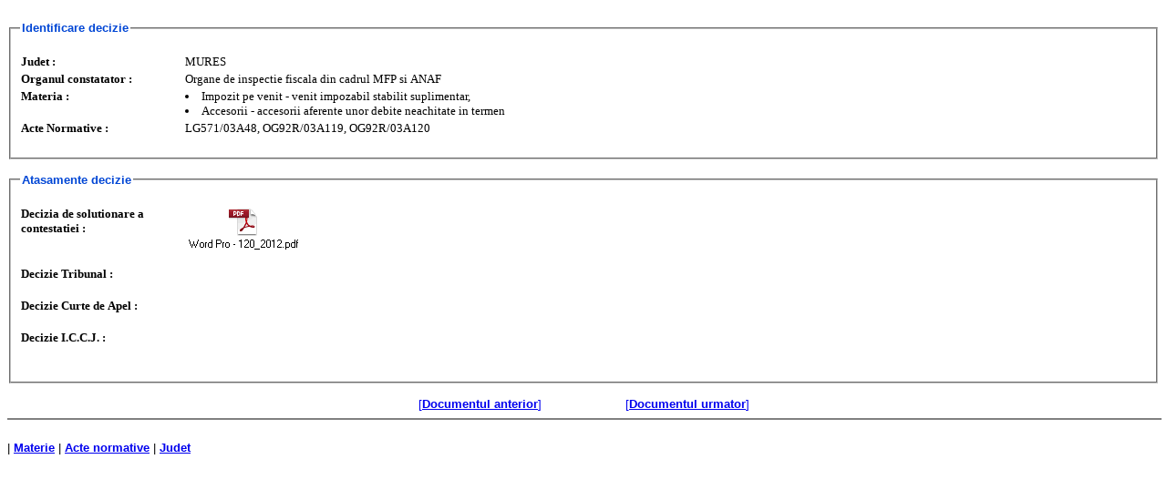

--- FILE ---
content_type: text/html; charset=US-ASCII
request_url: https://chat.anaf.ro/ContestatiiSite.nsf/be5587a89489fd8bc2256ba30027e64d/e81007edc6216627c2257a3100243bfb?OpenDocument
body_size: 5611
content:
<!DOCTYPE HTML PUBLIC "-//W3C//DTD HTML 4.01 Transitional//EN">
<html>
<head>
<title>Solutionare Contestatii</title>
<script language="JavaScript" type="text/javascript">
<!-- 
document._domino_target = "_self";
function _doClick(v, o, t) {
  var returnValue = false;
  var url="/ContestatiiSite.nsf/be5587a89489fd8bc2256ba30027e64d/e81007edc6216627c2257a3100243bfb?OpenDocument&Click=" + v;
  if (o.href != null) {
    o.href = url;
    returnValue = true;
  } else {
    if (t == null)
      t = document._domino_target;
    window.open(url, t);
  }
  return returnValue;
}
// -->
</script>
</head>
<body text="#000000" bgcolor="#FFFFFF">

<form action=""><br>
<style type="text/css">
@import url(/ContestatiiSite.nsf/WebDoc?OpenCssResource);
</style>


  <fieldset>
    <legend><font face="Arial" color="#0046D5" size="2"><b><font color="#000080"> </font>Identificare decizie </b></font></legend></br>
<table class="web" width="100%" border="0" cellspacing="0" cellpadding="0">
<tr valign="top"><td class="label_cell" width="1%" bgcolor="#F7F7F7"><img width="178" height="1" src="/icons/ecblank.gif" border="0" alt=""><br>
Judet :</td><td class="data_cell" width="100%"><img width="1" height="1" src="/icons/ecblank.gif" border="0" alt=""><br>
MURES</td></tr>

<tr valign="top"><td class="label_cell" width="1%" bgcolor="#F7F7F7"><img width="178" height="1" src="/icons/ecblank.gif" border="0" alt=""><br>
Organul constatator :</td><td class="data_cell" width="100%"><img width="1" height="1" src="/icons/ecblank.gif" border="0" alt=""><br>
Organe de inspectie fiscala din cadrul MFP si ANAF</td></tr>

<tr valign="top"><td class="label_cell" width="1%" bgcolor="#F7F7F7"><img width="178" height="1" src="/icons/ecblank.gif" border="0" alt=""><br>
Materia :</td><td class="data_cell" width="100%"><img width="1" height="1" src="/icons/ecblank.gif" border="0" alt=""><br>
<li type=disc>Impozit pe venit - venit impozabil stabilit suplimentar, <li type=disc>Accesorii - accesorii aferente unor debite neachitate in termen</td></tr>

<tr valign="top"><td class="label_cell" width="1%" bgcolor="#F7F7F7"><img width="178" height="1" src="/icons/ecblank.gif" border="0" alt=""><br>
Acte Normative :</td><td class="data_cell" width="100%"><img width="1" height="1" src="/icons/ecblank.gif" border="0" alt=""><br>
LG571/03A48, OG92R/03A119, OG92R/03A120</td></tr>
</table>
	</br>
  </fieldset></br>
<fieldset>
    <legend><font color="#000080"> </font><font face="Arial" color="#0046D5" size="2"><b><font color="#000080"> </font>Atasamente decizie </b></font></legend></br>
<table class="web" width="100%" border="0" cellspacing="0" cellpadding="0">
<tr valign="top"><td class="label_cell" width="1%" bgcolor="#F7F7F7"><img width="178" height="1" src="/icons/ecblank.gif" border="0" alt=""><br>
Decizia de solutionare a contestatiei  :</td><td class="data_cell" width="100%"><img width="1" height="1" src="/icons/ecblank.gif" border="0" alt=""><br>
<a style="display: inline-block; text-align: center" href="/ContestatiiSite.nsf/be5587a89489fd8bc2256ba30027e64d/e81007edc6216627c2257a3100243bfb/$FILE/Word%20Pro%20-%20120_2012.pdf" title="Word Pro - 120_2012.pdf"><img src="/ContestatiiSite.nsf/be5587a89489fd8bc2256ba30027e64d/e81007edc6216627c2257a3100243bfb/Rch_DecizieD/0.600?OpenElement&amp;FieldElemFormat=gif" width="128" height="47" alt="Word Pro - 120_2012.pdf" border="0"></a></br></br></td></tr>

<tr valign="top"><td class="label_cell" width="1%" bgcolor="#F7F7F7"><img width="178" height="1" src="/icons/ecblank.gif" border="0" alt=""><br>
Decizie Tribunal :</td><td class="data_cell" width="100%"><img width="1" height="1" src="/icons/ecblank.gif" border="0" alt=""><br>
</br></br></td></tr>

<tr valign="top"><td class="label_cell" width="1%" bgcolor="#F7F7F7"><img width="178" height="1" src="/icons/ecblank.gif" border="0" alt=""><br>
Decizie Curte de Apel :</td><td class="data_cell" width="100%"><img width="1" height="1" src="/icons/ecblank.gif" border="0" alt=""><br>
</br></br></td></tr>

<tr valign="top"><td class="label_cell" width="1%" bgcolor="#F7F7F7"><img width="178" height="1" src="/icons/ecblank.gif" border="0" alt=""><br>
Decizie I.C.C.J. :</td><td class="data_cell" width="100%"><img width="1" height="1" src="/icons/ecblank.gif" border="0" alt=""><br>
</br></br></td></tr>
</table>
<font color="#000080">	</font></br>
  </fieldset></br><div align="center">
<table border="0" cellspacing="0" cellpadding="0">
<tr valign="top"><td width="243"><div align="right"><a href="/ContestatiiSite.nsf/be5587a89489fd8bc2256ba30027e64d/e81007edc6216627c2257a3100243bfb?Navigate&amp;To=Prev"><font size="2">[</font><b><font size="2">Documentul anterior</font></b><font size="2">]</font></a></div></td><td width="92"><img width="1" height="1" src="/icons/ecblank.gif" border="0" alt=""></td><td width="243"><a href="/ContestatiiSite.nsf/be5587a89489fd8bc2256ba30027e64d/e81007edc6216627c2257a3100243bfb?Navigate&amp;To=Next"><font size="2">[</font><b><font size="2">Documentul urmator</font></b><font size="2">]</font></a></td></tr>
</table>
</div>
<table width="100%" border="0" cellspacing="0" cellpadding="0">
<tr valign="top"><td width="100%"><hr width="100%" size="2" align="left" noshade style="color:#00009B; "></td></tr>
</table>
<br>
        | <b> <a href="/ContestatiiSite.nsf/aCapeteCerere?OpenView&Start=1&Count=30&CollapseView">Materie</a></b>  | <b><a href="/ContestatiiSite.nsf/aActeNormative?OpenView&Start=1&Count=30&CollapseView">Acte normative</a></b>   | <b><a href="/ContestatiiSite.nsf/aJudet?OpenView&Start=1&Count=30&CollapseView">Judet</a></b>  
</form>
</body>
</html>
